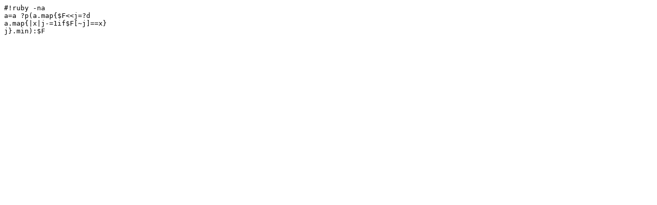

--- FILE ---
content_type: text/plain
request_url: http://golf.shinh.org/reveal.rb?Cover+Array+With+Restricted+Operations/mitchs_1571772366/plain
body_size: 80
content:
#!ruby -na
a=a ?p(a.map{$F<<j=?d
a.map{|x|j-=1if$F[~j]==x}
j}.min):$F